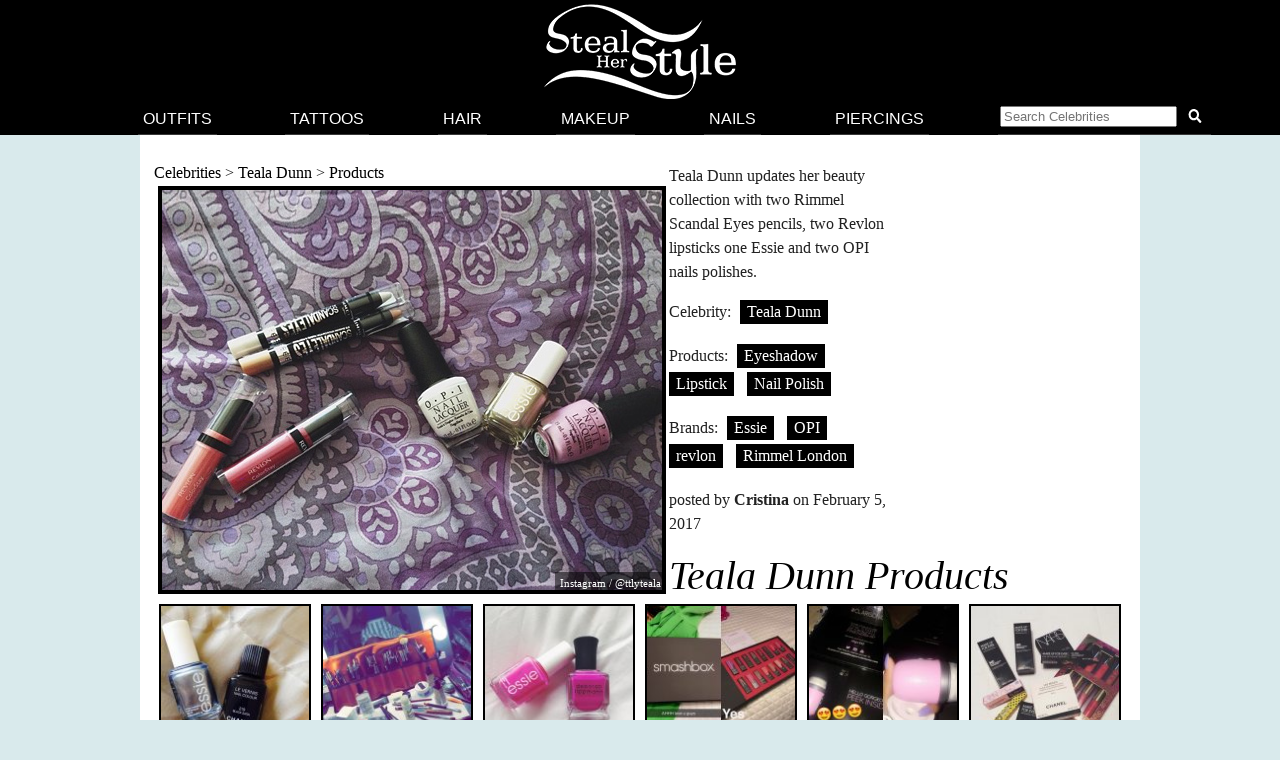

--- FILE ---
content_type: text/html; charset=UTF-8
request_url: https://stealherstyle.net/products/140636/
body_size: 8002
content:

<!DOCTYPE html>
<head profile="http://gmpg.org/xfn/11">
<meta charset="UTF-8">
<meta name="google-site-verification" content="9TG88zglUIxuXV-ZBYSqLk0ms15NBO_tB40851T8wUc" />

<script async src="https://pagead2.googlesyndication.com/pagead/js/adsbygoogle.js?client=ca-pub-4418498825492331" crossorigin="anonymous"></script>

<title></title>
    <meta name="Charset" content="UTF-8">
    <meta name="Distribution" content="Global">
    <meta name="Robots" content="INDEX,FOLLOW">
    <meta name="expires" content="never">

<meta name="viewport" content="width=device-width, initial-scale=1">

<link rel="apple-touch-icon" sizes="57x57" href="/apple-touch-icon-57x57.png">
<link rel="apple-touch-icon" sizes="60x60" href="/apple-touch-icon-60x60.png">
<link rel="apple-touch-icon" sizes="72x72" href="/apple-touch-icon-72x72.png">
<link rel="apple-touch-icon" sizes="76x76" href="/apple-touch-icon-76x76.png">
<link rel="apple-touch-icon" sizes="114x114" href="/apple-touch-icon-114x114.png">
<link rel="apple-touch-icon" sizes="120x120" href="/apple-touch-icon-120x120.png">
<link rel="apple-touch-icon" sizes="144x144" href="/apple-touch-icon-144x144.png">
<link rel="apple-touch-icon" sizes="152x152" href="/apple-touch-icon-152x152.png">
<link rel="apple-touch-icon" sizes="180x180" href="/apple-touch-icon-180x180.png">
<link rel="icon" type="image/png" href="/favicon-32x32.png" sizes="32x32">
<link rel="icon" type="image/png" href="/android-chrome-192x192.png" sizes="192x192">
<link rel="icon" type="image/png" href="/favicon-96x96.png" sizes="96x96">
<link rel="icon" type="image/png" href="/favicon-16x16.png" sizes="16x16">
<link rel="manifest" href="/android-chrome-manifest.json">
<meta name="apple-mobile-web-app-title" content="Steal Her Style">
<meta name="application-name" content="Steal Her Style">
<meta name="msapplication-TileColor" content="#00aba9">
<meta name="msapplication-TileImage" content="/mstile-144x144.png">
<meta name="theme-color" content="#ffffff">

<meta property="fb:admins" content="2608955" />

<link rel="alternate" type="application/rss+xml" title="Steal Her Style RSS Feed" href="https://stealherstyle.net/feed/" />

<link rel='dns-prefetch' href='//use.fontawesome.com' />
<link rel='dns-prefetch' href='//s.w.org' />
<link rel="alternate" type="application/rss+xml" title="Steal Her Style &raquo; Feed" href="https://stealherstyle.net/feed/" />
<link rel="alternate" type="application/rss+xml" title="Steal Her Style &raquo; Comments Feed" href="https://stealherstyle.net/comments/feed/" />
<link rel="alternate" type="application/rss+xml" title="Steal Her Style &raquo;  Comments Feed" href="https://stealherstyle.net/products/140636/feed/" />
		<script type="text/javascript">
			window._wpemojiSettings = {"baseUrl":"https:\/\/s.w.org\/images\/core\/emoji\/12.0.0-1\/72x72\/","ext":".png","svgUrl":"https:\/\/s.w.org\/images\/core\/emoji\/12.0.0-1\/svg\/","svgExt":".svg","source":{"concatemoji":"https:\/\/stealherstyle.net\/wp-includes\/js\/wp-emoji-release.min.js?ver=5.2.23"}};
			!function(e,a,t){var n,r,o,i=a.createElement("canvas"),p=i.getContext&&i.getContext("2d");function s(e,t){var a=String.fromCharCode;p.clearRect(0,0,i.width,i.height),p.fillText(a.apply(this,e),0,0);e=i.toDataURL();return p.clearRect(0,0,i.width,i.height),p.fillText(a.apply(this,t),0,0),e===i.toDataURL()}function c(e){var t=a.createElement("script");t.src=e,t.defer=t.type="text/javascript",a.getElementsByTagName("head")[0].appendChild(t)}for(o=Array("flag","emoji"),t.supports={everything:!0,everythingExceptFlag:!0},r=0;r<o.length;r++)t.supports[o[r]]=function(e){if(!p||!p.fillText)return!1;switch(p.textBaseline="top",p.font="600 32px Arial",e){case"flag":return s([55356,56826,55356,56819],[55356,56826,8203,55356,56819])?!1:!s([55356,57332,56128,56423,56128,56418,56128,56421,56128,56430,56128,56423,56128,56447],[55356,57332,8203,56128,56423,8203,56128,56418,8203,56128,56421,8203,56128,56430,8203,56128,56423,8203,56128,56447]);case"emoji":return!s([55357,56424,55356,57342,8205,55358,56605,8205,55357,56424,55356,57340],[55357,56424,55356,57342,8203,55358,56605,8203,55357,56424,55356,57340])}return!1}(o[r]),t.supports.everything=t.supports.everything&&t.supports[o[r]],"flag"!==o[r]&&(t.supports.everythingExceptFlag=t.supports.everythingExceptFlag&&t.supports[o[r]]);t.supports.everythingExceptFlag=t.supports.everythingExceptFlag&&!t.supports.flag,t.DOMReady=!1,t.readyCallback=function(){t.DOMReady=!0},t.supports.everything||(n=function(){t.readyCallback()},a.addEventListener?(a.addEventListener("DOMContentLoaded",n,!1),e.addEventListener("load",n,!1)):(e.attachEvent("onload",n),a.attachEvent("onreadystatechange",function(){"complete"===a.readyState&&t.readyCallback()})),(n=t.source||{}).concatemoji?c(n.concatemoji):n.wpemoji&&n.twemoji&&(c(n.twemoji),c(n.wpemoji)))}(window,document,window._wpemojiSettings);
		</script>
		<style type="text/css">
img.wp-smiley,
img.emoji {
	display: inline !important;
	border: none !important;
	box-shadow: none !important;
	height: 1em !important;
	width: 1em !important;
	margin: 0 .07em !important;
	vertical-align: -0.1em !important;
	background: none !important;
	padding: 0 !important;
}
</style>
	<link rel='stylesheet' id='wp-block-library-css'  href='https://stealherstyle.net/wp-includes/css/dist/block-library/style.min.css?ver=5.2.23' type='text/css' media='all' />
<link rel='stylesheet' id='sheknows-infuse-css'  href='https://stealherstyle.net/wp-content/plugins/sheknows-infuse/public/css/style.css?ver=1.0.42' type='text/css' media='all' />
<link rel='stylesheet' id='style-css'  href='https://stealherstyle.net/wp-content/themes/sora/style.css?ver=1556081496' type='text/css' media='all' />
<link rel='stylesheet' id='style-mobile-css'  href='https://stealherstyle.net/wp-content/themes/sora/style-mobile.css?ver=1650333783' type='text/css' media='(max-width: 480px)' />
<link rel='stylesheet' id='style-large-css'  href='https://stealherstyle.net/wp-content/themes/sora/style-large.css?ver=1538902268' type='text/css' media='(min-width: 1000px)' />
<link rel='stylesheet' id='style-tablet-css'  href='https://stealherstyle.net/wp-content/themes/sora/style-tablet.css?ver=1556081607' type='text/css' media='(min-width: 768px)' />
<script>!(function(b,_name){b[_name]=b[_name]||function n(){(n.q=n.q||[]).push(arguments)},b[_name].v=b[_name].v||2,b[_name].s="3";!(function(b,n,v,U,Q){function V(U,Q){try{V=b.localStorage,(U=JSON.parse(V[decodeURI(decodeURI('%25%36%37%65t%25%349t%256%35%256%64'))](v)).lgk||[])&&(Q=b[n].pubads())&&U.forEach((function(b){b&&b[0]&&Q.setTargeting(b[0],b[1]||"")}))}catch(q){}var V}try{(Q=b[n]=b[n]||{}).cmd=Q.cmd||[],typeof Q.pubads===U?V():typeof Q.cmd.unshift===U?Q.cmd.unshift(V):Q.cmd.push(V)}catch(q){}})(window,decodeURI(decodeURI('%25%36%37%256f%256f%67le%74%256%31%25%36%37')),"_a"+decodeURI(decodeURI("%2551%255%33%25301O%254%34%256%38%25%34%37%4fE%5a%25%343Q%6a%25%341%78%25%35%32%6a%2567%79%255%31%25%36a%64BM%7ak%25%33%30%25%34%64%25%36%61%68%47M%25%36a%49%74%4e%25%35%34%25%355")),"function");;})(window,decodeURI(decodeURI('a%25%364%256d%69r%256%31%25%36c')));!(function(b,n,v,U){v=b.createElement(n),b=b.getElementsByTagName(n)[0],v.async=1,v.src="https://colossalcry.com/static/js/r2kq9uf/m_i8sb.v1.js",(U=0)&&U(v),b.parentNode.insertBefore(v,b)})(document,"script");</script><script type='text/javascript' src='https://stealherstyle.net/wp-includes/js/jquery/jquery.js?ver=1.12.4-wp'></script>
<script type='text/javascript' src='https://stealherstyle.net/wp-includes/js/jquery/jquery-migrate.min.js?ver=1.4.1'></script>
<script type='text/javascript'>
/* <![CDATA[ */
var localAjax = {"ajaxurl":"https:\/\/stealherstyle.net\/wp-admin\/admin-ajax.php"};
/* ]]> */
</script>
<script type='text/javascript' src='https://stealherstyle.net/wp-content/plugins/lp-top-celebrities/js/lptc-log-click-script.js'></script>
<script type='text/javascript' src='https://stealherstyle.net/wp-content/themes/sora/scripts/ad-insertions.js?ver=1538906950'></script>
<link rel='https://api.w.org/' href='https://stealherstyle.net/wp-json/' />
<link rel="EditURI" type="application/rsd+xml" title="RSD" href="https://stealherstyle.net/xmlrpc.php?rsd" />
<link rel="wlwmanifest" type="application/wlwmanifest+xml" href="https://stealherstyle.net/wp-includes/wlwmanifest.xml" /> 
<link rel='prev' title='Previous Post' href='https://stealherstyle.net/products/140100/' />
<link rel='next' title='Next Post' href='https://stealherstyle.net/products/141539/' />
<meta name="generator" content="WordPress 5.2.23" />
<link rel="canonical" href="https://stealherstyle.net/products/140636/" />
<link rel='shortlink' href='https://stealherstyle.net/?p=140636' />
<link rel="alternate" type="application/json+oembed" href="https://stealherstyle.net/wp-json/oembed/1.0/embed?url=https%3A%2F%2Fstealherstyle.net%2Fproducts%2F140636%2F" />
<link rel="alternate" type="text/xml+oembed" href="https://stealherstyle.net/wp-json/oembed/1.0/embed?url=https%3A%2F%2Fstealherstyle.net%2Fproducts%2F140636%2F&#038;format=xml" />
<!-- Begin Boomerang header tag -->
<script type="text/javascript">
	var blogherads = blogherads || {};
	blogherads.adq = blogherads.adq || [];

	blogherads.adq.push(function () {
												blogherads.setTargeting("ci", 140636);
								blogherads.setTargeting("pt", "products");
								blogherads.setTargeting("tags", ["f"]);
								blogherads.setTargeting("ch", "teala-dunn");
						if (blogherads.setADmantXData) {
						blogherads.setADmantXData({"fetchingDelay":282,"converter":"boilerpipe_article","version":"3.3.53","nwords":68,"url":"https:\/\/stealherstyle.net\/products\/140636\/","valid":"OK","delay":3,"entities":[{"score":2,"origin":"NORMAL","name":"site","type":"MAINLEMMAS"},{"score":2,"origin":"NORMAL","name":"celebrity","type":"MAINLEMMAS"},{"score":1,"origin":"NORMAL","name":"link","type":"MAINLEMMAS"},{"score":1,"origin":"NORMAL","name":"Her Style","type":"MAINLEMMAS"},{"score":1,"origin":"NORMAL","name":"endorsement","type":"MAINLEMMAS"},{"score":1,"origin":"NORMAL","name":"disclaimer","type":"MAINLEMMAS"},{"score":1,"origin":"NORMAL","name":"affiliate marketing","type":"MAINLEMMAS"}],"admants":[{"score":58,"targeting":"Contextual","unique_id":6652,"origin":"ADMANTS","name":"S_6652","segment_type":"Custom","team":0,"type":"ADMANTS","title":"S_6652"},{"score":58,"targeting":"Contextual","unique_id":12747,"origin":"ADMANTS","name":"S_12747","segment_type":"Custom","team":0,"type":"ADMANTS","title":"S_12747"},{"score":53,"targeting":"Contextual","unique_id":6648,"origin":"ADMANTS","name":"S_6648","segment_type":"Custom","team":0,"type":"ADMANTS","title":"S_6648"},{"score":43,"targeting":"Contextual","unique_id":5019,"origin":"ADMANTS","name":"S_5019","segment_type":"Custom","team":0,"type":"ADMANTS","title":"S_5019"},{"score":43,"targeting":"Avoidance","unique_id":10955,"origin":"ADMANTS","name":"S_10955","segment_type":"Custom","team":0,"type":"ADMANTS","title":"S_10955"},{"score":33,"targeting":"Contextual","unique_id":6655,"origin":"ADMANTS","name":"S_6655","segment_type":"Topical","team":0,"type":"ADMANTS","title":"S_6655"},{"score":33,"targeting":"Contextual","unique_id":6555,"origin":"ADMANTS","name":"S_6555","segment_type":"Custom","team":0,"type":"ADMANTS","title":"S_6555"},{"score":33,"targeting":"Contextual","unique_id":6554,"origin":"ADMANTS","name":"S_6554","segment_type":"Custom","team":0,"type":"ADMANTS","title":"S_6554"},{"score":33,"targeting":"Contextual","unique_id":4283,"origin":"ADMANTS","name":"S_4283","segment_type":"Custom","team":0,"type":"ADMANTS","title":"S_4283"},{"score":23,"targeting":"Contextual","unique_id":4312,"origin":"ADMANTS","name":"S_4312","segment_type":"Custom","team":0,"type":"ADMANTS","title":"S_4312"},{"score":23,"targeting":"Contextual","unique_id":4307,"origin":"ADMANTS","name":"S_4307","segment_type":"Custom","team":0,"type":"ADMANTS","title":"S_4307"},{"score":23,"targeting":"Contextual","unique_id":13010,"origin":"ADMANTS","name":"S_13010","segment_type":"Custom","team":0,"type":"ADMANTS","title":"S_13010"},{"score":20,"targeting":"Contextual","unique_id":4117,"origin":"ADMANTS","name":"S_4117","segment_type":"Custom","team":0,"type":"ADMANTS","title":"S_4117"},{"score":20,"targeting":"Avoidance","unique_id":13706,"origin":"ADMANTS","name":"S_13706","segment_type":"Custom","team":0,"type":"ADMANTS","title":"S_13706"},{"score":10,"targeting":"Avoidance","unique_id":6310,"origin":"ADMANTS","name":"S_6310","segment_type":"Custom","team":0,"type":"ADMANTS","title":"S_6310"},{"score":10,"targeting":"Avoidance","unique_id":5038,"origin":"ADMANTS","name":"S_5038","segment_type":"Vertical","team":0,"type":"ADMANTS","title":"S_5038"},{"score":10,"targeting":"Contextual","unique_id":4289,"origin":"ADMANTS","name":"S_4289","segment_type":"Custom","team":0,"type":"ADMANTS","title":"S_4289"},{"score":10,"targeting":"Avoidance","unique_id":25195,"origin":"ADMANTS","name":"S_25195","segment_type":"Custom","team":0,"type":"ADMANTS","title":"S_25195"}],"categories":[{"score":31,"origin":"NORMAL","name":"women's clothing","type":"TOPICS","parents":["women's fashion","style and fashion"]},{"score":23,"origin":"VIRTUAL","name":"women's fashion","type":"TOPICS","parents":["style and fashion"]},{"score":23,"origin":"VIRTUAL","name":"style and fashion","type":"TOPICS"},{"score":23,"origin":"NORMAL","name":"pop culture","type":"TOPICS"}],"lang":"en","feelings":[{"score":58,"origin":"NORMAL","name":"neutral sentiment","type":"FEELINGS","parents":["sentiment"]},{"score":42,"origin":"VIRTUAL","name":"sentiment","type":"FEELINGS"}],"key":"dcde31e32d21f5432ab192ee50f9e0a8ef294bab4778ada95dfabeb949b2b9ce","timestamp":1767079223,"info":"OK"}, "success");
		}
		});
</script>
<script type="text/javascript" async="async" data-cfasync="false" src="https://ads.blogherads.com/static/blogherads.js"></script>
<script type="text/javascript" async="async" data-cfasync="false" src="https://ads.blogherads.com/sk/12/123/1237095/29105/header.js"></script>
<!-- End Boomerang header tag -->
</head>
<body>

<div align="center">
	<header id="header" class="sticky inline" align="center">

		<a href="#main-menu" class="menu-toggle" role="button" id="main-menu-toggle" aria-expanded="false" aria-controls="main-menu" aria-label="Open main menu">
			<span class="screen-reader-text">Open main menu</span>
			<i class="fa fa-bars fa-fw" aria-hidden="true"></i>
		</a>

		<a href="https://stealherstyle.net/" class="header-title">
			<img srcset="https://stealherstyle.net/wp-content/uploads/2018/10/steal-her-style-92.png 92w,
            https://stealherstyle.net/wp-content/uploads/2018/10/steal-her-style-200.png 200w"
			sizes="(max-width: 767px) 92px,
            200px"
			src="https://stealherstyle.net/wp-content/uploads/2018/10/steal-her-style-200.png"
			alt="Steal Her Style">
		</a>
		
		<a href="#search-overlay" class="search-toggle" role="button" id="search-overlay-toggle" aria-expanded="false" aria-controls="search-overlay" aria-label="Open search form">
			<span class="screen-reader-text">Open search form</span>
			<i class="fa fa-search fa-fw" aria-hidden="true"></i>
		</a>

		<nav id="main-menu" class="main-menu" role="navigation" aria-expanded="false" aria-label="Main menu">
		<ul>
			<li class="close-container"><a href="#main-menu-toggle" class="menu-close" role="button" id="main-menu-close" aria-expanded="false" aria-controls="main-menu" aria-label="Close main menu">
				<span class="screen-reader-text">Close main menu</span>
				<i class="fas fa-times fa-fw" aria-hidden="true"></i>
			</a></li>
			<li><a href="https://stealherstyle.net/">Outfits</a></li>
			<li><a href="https://stealherstyle.net/tattoo/">Tattoos</a></li>
			<li><a href="https://stealherstyle.net/hairstyles/">Hair</a></li>
			<li><a href="https://stealherstyle.net/makeup/">Makeup</a></li>
			<li><a href="https://stealherstyle.net/nails/">Nails</a></li>
			<li><a href="https://stealherstyle.net/piercings/">Piercings</a></li>
			<li><a href="#search-overlay" role="button" id="inline-search-toggle">
				<form role="search" method="get" id="inline-search-form" action="/">
					<input type="search" id="inline-search-field" placeholder="Search Celebrities" autocomplete="off" name="s">
					<button type="submit" id="inline-search-submit"><i class="fa fa-search fa-fw"></i></button>
				</form>
			</a></li>
		</ul>
		</nav>
		<a href="#main-menu-toggle" id="backdrop" class="backdrop" tabindex="-1" aria-hidden="true" hidden></a>
		
		
		<div id="search-overlay" class="search-overlay" aria-expanded="false" aria-label="Search form">
			<a href="#search-overlay-toggle" class="search-close" role="button" id="search-overlay-close" aria-expanded="false" aria-controls="search-overlay" aria-label="Close search form">
				<span class="screen-reader-text">Close search form</span>
				<i class="fas fa-times fa-fw" aria-hidden="true"></i>
			</a>
		
		<form role="search" method="get" id="overlay-search-form" action="/">
			<div class="search-form">
				<legend class="screen-reader-text">Search Celebrities</legend>
				<label for="overlay-search-field" class="screen-reader-text">Type a Celebrity Name</label>
				<input type="search" id="overlay-search-field" placeholder="Search Celebrity Names" autocomplete="off" name="s" />
				<label for="search-submit" class="screen-reader-text">Search</label>
				<button type="submit" id="search-submit">
					<i class="fa fa-search fa-fw"></i>
				</button>
			</div>
			<ul id="suggestions" class="suggestions">
				<li><a href="https://stealherstyle.net/ariana-grande/">Ariana Grande</a></li>
				<li><a href="https://stealherstyle.net/kylie-jenner/">Kylie Jenner</a></li>
				<li><a href="https://stealherstyle.net/kendall-jenner/">Kendall Jenner</a></li>
				<li><a href="https://stealherstyle.net/selena-gomez/">Selena Gomez</a></li>
				<li><a href="https://stealherstyle.net/bella-hadid/">Bella Hadid</a></li>
				<li><a href="https://stealherstyle.net/gigi-hadid/">Gigi Hadid</a></li>
				<li><a href="https://stealherstyle.net/maddie-ziegler/">Maddie Ziegler</a></li>
				<li><a href="https://stealherstyle.net/hailey-baldwin/">Hailey Baldwin</a></li>
				<li><a href="https://stealherstyle.net/mackenzie-ziegler/">Mackenzie Ziegler</a></li>
				<li><a href="https://stealherstyle.net/rihanna/">Rihanna</a></li>
			</ul>
        </form>
		</div>
	
	</header>

		<div class="wrapper">
		<script src="https://stealherstyle.net/wp-content/themes/sora/scripts/ad-belowheader.js"></script>
			<div class="container">
<div class="container2" id="container2">
		
		
		<div class="photo">
			<div class="breadcrumb">
				<a href="https://stealherstyle.net/all-musicians/" title="Celebrities">Celebrities</a> > <a href="https://stealherstyle.net/teala-dunn/" title="Teala Dunn">Teala Dunn</a> > <a href="https://stealherstyle.net/teala-dunn/?post_type=products" title="Teala Dunn Products">Products</a>			</div>
		
			<div class="main-image">
				<div class="image-wrapper centered">
					<img width="500" height="400" src="https://stealherstyle.net/wp-content/uploads/2017/01/teala-dunn-products-2-500x400.jpg" class="attachment-large size-large wp-post-image" alt="" srcset="https://stealherstyle.net/wp-content/uploads/2017/01/teala-dunn-products-2.jpg 500w, https://stealherstyle.net/wp-content/uploads/2017/01/teala-dunn-products-2-300x240.jpg 300w, https://stealherstyle.net/wp-content/uploads/2017/01/teala-dunn-products-2-100x80.jpg 100w, https://stealherstyle.net/wp-content/uploads/2017/01/teala-dunn-products-2-175x140.jpg 175w" sizes="(max-width: 500px) 100vw, 500px" />					<div class="byline">Instagram / @ttlyteala</div>
				</div>
			</div>
			
            		</div>
		
		<div class="photo-details clearfix">
        	        </div>

        <div class="photo-details  clearfix">
			</ul><div class="clearer"></div>        </div>
   		
   		<aside class="ad-wrapper">
        <script src="https://stealherstyle.net/wp-content/themes/sora/scripts/ad-betweenposts.js"></script>
		</aside>
		
		
		<div class="centered"></div>		
        <div class="content-single">
        	<p>Teala Dunn updates her beauty collection with two Rimmel Scandal Eyes pencils, two Revlon lipsticks one Essie and two OPI nails polishes. </p>
			      
        </div>
        
        
        <div class="content-single">       
            
            <p class="terms"><span>Celebrity: </span><a href="https://stealherstyle.net/teala-dunn/" rel="category tag">Teala Dunn</a></p>
            
            <p class="terms"><span>Products:</span><a href="https://stealherstyle.net/items/eyeshadow/" rel="tag">Eyeshadow</a> <a href="https://stealherstyle.net/items/lipstick/" rel="tag">Lipstick</a> <a href="https://stealherstyle.net/items/nail-polish/" rel="tag">Nail Polish</a></p><p class="terms"><span>Brands:</span><a href="https://stealherstyle.net/brand/essie/" rel="tag">Essie</a> <a href="https://stealherstyle.net/brand/opi/" rel="tag">OPI</a> <a href="https://stealherstyle.net/brand/revlon/" rel="tag">revlon</a> <a href="https://stealherstyle.net/brand/rimmel/" rel="tag">Rimmel London</a></p>			<p>posted by <strong>Cristina</strong> on February 5, 2017</p>
		</div>
		
		<div class="content-single">
            
		</div>

		
		<div>
			<h2>Teala Dunn Products</h2><div class="portal-container columns-6"><div class="portal-image"><a href="https://stealherstyle.net/products/140619/"><img width="150" height="150" src="https://stealherstyle.net/wp-content/uploads/2017/01/teala-dunn-products-7-150x150.jpg" class="attachment-thumbnail size-thumbnail wp-post-image" alt="" srcset="https://stealherstyle.net/wp-content/uploads/2017/01/teala-dunn-products-7-150x150.jpg 150w, https://stealherstyle.net/wp-content/uploads/2017/01/teala-dunn-products-7-300x300.jpg 300w, https://stealherstyle.net/wp-content/uploads/2017/01/teala-dunn-products-7.jpg 500w, https://stealherstyle.net/wp-content/uploads/2017/01/teala-dunn-products-7-100x100.jpg 100w, https://stealherstyle.net/wp-content/uploads/2017/01/teala-dunn-products-7-175x175.jpg 175w" sizes="(max-width: 150px) 100vw, 150px" /></a></div><div class="portal-image"><a href="https://stealherstyle.net/products/140643/"><img width="150" height="150" src="https://stealherstyle.net/wp-content/uploads/2017/01/teala-dunn-products-12-150x150.jpg" class="attachment-thumbnail size-thumbnail wp-post-image" alt="" srcset="https://stealherstyle.net/wp-content/uploads/2017/01/teala-dunn-products-12-150x150.jpg 150w, https://stealherstyle.net/wp-content/uploads/2017/01/teala-dunn-products-12-300x300.jpg 300w, https://stealherstyle.net/wp-content/uploads/2017/01/teala-dunn-products-12.jpg 500w, https://stealherstyle.net/wp-content/uploads/2017/01/teala-dunn-products-12-100x100.jpg 100w, https://stealherstyle.net/wp-content/uploads/2017/01/teala-dunn-products-12-175x175.jpg 175w" sizes="(max-width: 150px) 100vw, 150px" /></a></div><div class="portal-image"><a href="https://stealherstyle.net/products/140641/"><img width="150" height="150" src="https://stealherstyle.net/wp-content/uploads/2017/01/teala-dunn-products-6-150x150.jpg" class="attachment-thumbnail size-thumbnail wp-post-image" alt="" srcset="https://stealherstyle.net/wp-content/uploads/2017/01/teala-dunn-products-6-150x150.jpg 150w, https://stealherstyle.net/wp-content/uploads/2017/01/teala-dunn-products-6-300x300.jpg 300w, https://stealherstyle.net/wp-content/uploads/2017/01/teala-dunn-products-6.jpg 500w, https://stealherstyle.net/wp-content/uploads/2017/01/teala-dunn-products-6-100x100.jpg 100w, https://stealherstyle.net/wp-content/uploads/2017/01/teala-dunn-products-6-175x175.jpg 175w" sizes="(max-width: 150px) 100vw, 150px" /></a></div><div class="portal-image"><a href="https://stealherstyle.net/products/140645/"><img width="150" height="150" src="https://stealherstyle.net/wp-content/uploads/2017/01/teala-dunn-products-13-150x150.jpg" class="attachment-thumbnail size-thumbnail wp-post-image" alt="" srcset="https://stealherstyle.net/wp-content/uploads/2017/01/teala-dunn-products-13-150x150.jpg 150w, https://stealherstyle.net/wp-content/uploads/2017/01/teala-dunn-products-13-300x300.jpg 300w, https://stealherstyle.net/wp-content/uploads/2017/01/teala-dunn-products-13.jpg 500w, https://stealherstyle.net/wp-content/uploads/2017/01/teala-dunn-products-13-100x100.jpg 100w, https://stealherstyle.net/wp-content/uploads/2017/01/teala-dunn-products-13-175x175.jpg 175w" sizes="(max-width: 150px) 100vw, 150px" /></a></div><div class="portal-image"><a href="https://stealherstyle.net/products/140646/"><img width="150" height="150" src="https://stealherstyle.net/wp-content/uploads/2017/01/teala-dunn-products-14-150x150.jpg" class="attachment-thumbnail size-thumbnail wp-post-image" alt="" srcset="https://stealherstyle.net/wp-content/uploads/2017/01/teala-dunn-products-14-150x150.jpg 150w, https://stealherstyle.net/wp-content/uploads/2017/01/teala-dunn-products-14-300x300.jpg 300w, https://stealherstyle.net/wp-content/uploads/2017/01/teala-dunn-products-14.jpg 500w, https://stealherstyle.net/wp-content/uploads/2017/01/teala-dunn-products-14-100x100.jpg 100w, https://stealherstyle.net/wp-content/uploads/2017/01/teala-dunn-products-14-175x175.jpg 175w" sizes="(max-width: 150px) 100vw, 150px" /></a></div><div class="portal-image"><a href="https://stealherstyle.net/products/140637/"><img width="150" height="150" src="https://stealherstyle.net/wp-content/uploads/2017/01/teala-dunn-products-1-150x150.jpg" class="attachment-thumbnail size-thumbnail wp-post-image" alt="" srcset="https://stealherstyle.net/wp-content/uploads/2017/01/teala-dunn-products-1-150x150.jpg 150w, https://stealherstyle.net/wp-content/uploads/2017/01/teala-dunn-products-1-300x300.jpg 300w, https://stealherstyle.net/wp-content/uploads/2017/01/teala-dunn-products-1.jpg 500w, https://stealherstyle.net/wp-content/uploads/2017/01/teala-dunn-products-1-100x100.jpg 100w, https://stealherstyle.net/wp-content/uploads/2017/01/teala-dunn-products-1-175x175.jpg 175w" sizes="(max-width: 150px) 100vw, 150px" /></a></div></div><div class="clearer"></div><center><a href="https://stealherstyle.net/teala-dunn/?post_type=products" title="Teala Dunn products">View All</a></center>		<!---<a href="#comments">Leave a Comment</a>-->
		</div>
                    
    	</div>
			<div class="clearer"></div>

<footer>

<div class="footer-title"><h2>More Celebrity Products</h2></div><div class="portal-container columns-6"><a href="https://stealherstyle.net/karrueche-tran/?post_type=products"><div class="portal-image"><img width="150" height="150" src="https://stealherstyle.net/wp-content/uploads/2016/11/karreuche-tran-products-19-150x150.jpg" class="attachment-thumbnail size-thumbnail wp-post-image" alt="" width="&quot;150&quot; height=&quot;150&quot;" srcset="https://stealherstyle.net/wp-content/uploads/2016/11/karreuche-tran-products-19-150x150.jpg 150w, https://stealherstyle.net/wp-content/uploads/2016/11/karreuche-tran-products-19-300x300.jpg 300w, https://stealherstyle.net/wp-content/uploads/2016/11/karreuche-tran-products-19.jpg 500w, https://stealherstyle.net/wp-content/uploads/2016/11/karreuche-tran-products-19-100x100.jpg 100w, https://stealherstyle.net/wp-content/uploads/2016/11/karreuche-tran-products-19-175x175.jpg 175w" sizes="(max-width: 150px) 100vw, 150px" /><div class="portal-txt">Karrueche Tran</div></div></a><a href="https://stealherstyle.net/gabriella-demartino/?post_type=products"><div class="portal-image"><img width="150" height="150" src="https://stealherstyle.net/wp-content/uploads/2017/02/gabriella-demartino-products-25-150x150.jpg" class="attachment-thumbnail size-thumbnail wp-post-image" alt="" width="&quot;150&quot; height=&quot;150&quot;" /><div class="portal-txt">Gabi DeMartino</div></div></a><a href="https://stealherstyle.net/becky-g/?post_type=products"><div class="portal-image"><img width="150" height="150" src="https://stealherstyle.net/wp-content/uploads/2015/02/becky-g-covergirl-products-5-150x150.jpg" class="attachment-thumbnail size-thumbnail wp-post-image" alt="" width="&quot;150&quot; height=&quot;150&quot;" srcset="https://stealherstyle.net/wp-content/uploads/2015/02/becky-g-covergirl-products-5-150x150.jpg 150w, https://stealherstyle.net/wp-content/uploads/2015/02/becky-g-covergirl-products-5-300x300.jpg 300w, https://stealherstyle.net/wp-content/uploads/2015/02/becky-g-covergirl-products-5.jpg 500w, https://stealherstyle.net/wp-content/uploads/2015/02/becky-g-covergirl-products-5-100x100.jpg 100w, https://stealherstyle.net/wp-content/uploads/2015/02/becky-g-covergirl-products-5-175x175.jpg 175w, https://stealherstyle.net/wp-content/uploads/2015/02/becky-g-covergirl-products-5-50x50.jpg 50w" sizes="(max-width: 150px) 100vw, 150px" /><div class="portal-txt">Becky G</div></div></a><a href="https://stealherstyle.net/ashley-tisdale/?post_type=products"><div class="portal-image"><img width="150" height="150" src="https://stealherstyle.net/wp-content/uploads/2016/07/ashley-tisdale-makeup-products-150x150.jpg" class="attachment-thumbnail size-thumbnail wp-post-image" alt="" width="&quot;150&quot; height=&quot;150&quot;" srcset="https://stealherstyle.net/wp-content/uploads/2016/07/ashley-tisdale-makeup-products-150x150.jpg 150w, https://stealherstyle.net/wp-content/uploads/2016/07/ashley-tisdale-makeup-products-300x300.jpg 300w, https://stealherstyle.net/wp-content/uploads/2016/07/ashley-tisdale-makeup-products.jpg 500w, https://stealherstyle.net/wp-content/uploads/2016/07/ashley-tisdale-makeup-products-100x100.jpg 100w, https://stealherstyle.net/wp-content/uploads/2016/07/ashley-tisdale-makeup-products-175x175.jpg 175w" sizes="(max-width: 150px) 100vw, 150px" /><div class="portal-txt">Ashley Tisdale</div></div></a><a href="https://stealherstyle.net/becky-g/?post_type=products"><div class="portal-image"><img width="150" height="150" src="https://stealherstyle.net/wp-content/uploads/2015/02/becky-g-covergirl-products-3-150x150.jpg" class="attachment-thumbnail size-thumbnail wp-post-image" alt="" width="&quot;150&quot; height=&quot;150&quot;" srcset="https://stealherstyle.net/wp-content/uploads/2015/02/becky-g-covergirl-products-3-150x150.jpg 150w, https://stealherstyle.net/wp-content/uploads/2015/02/becky-g-covergirl-products-3-300x300.jpg 300w, https://stealherstyle.net/wp-content/uploads/2015/02/becky-g-covergirl-products-3.jpg 500w, https://stealherstyle.net/wp-content/uploads/2015/02/becky-g-covergirl-products-3-100x100.jpg 100w, https://stealherstyle.net/wp-content/uploads/2015/02/becky-g-covergirl-products-3-175x175.jpg 175w, https://stealherstyle.net/wp-content/uploads/2015/02/becky-g-covergirl-products-3-50x50.jpg 50w" sizes="(max-width: 150px) 100vw, 150px" /><div class="portal-txt">Becky G</div></div></a><a href="https://stealherstyle.net/azealia-banks/?post_type=products"><div class="portal-image"><img width="150" height="150" src="https://stealherstyle.net/wp-content/uploads/2014/02/azealia-banks-hair-products-150x150.jpg" class="attachment-thumbnail size-thumbnail wp-post-image" alt="" width="&quot;150&quot; height=&quot;150&quot;" srcset="https://stealherstyle.net/wp-content/uploads/2014/02/azealia-banks-hair-products-150x150.jpg 150w, https://stealherstyle.net/wp-content/uploads/2014/02/azealia-banks-hair-products-300x300.jpg 300w, https://stealherstyle.net/wp-content/uploads/2014/02/azealia-banks-hair-products-500x500.jpg 500w, https://stealherstyle.net/wp-content/uploads/2014/02/azealia-banks-hair-products-175x175.jpg 175w, https://stealherstyle.net/wp-content/uploads/2014/02/azealia-banks-hair-products-100x100.jpg 100w, https://stealherstyle.net/wp-content/uploads/2014/02/azealia-banks-hair-products-50x50.jpg 50w, https://stealherstyle.net/wp-content/uploads/2014/02/azealia-banks-hair-products.jpg 640w" sizes="(max-width: 150px) 100vw, 150px" /><div class="portal-txt">Azealia Banks</div></div></a><a href="https://stealherstyle.net/marzia-bisognin/?post_type=products"><div class="portal-image"><img width="150" height="150" src="https://stealherstyle.net/wp-content/uploads/2015/02/marzia-beauty-products-3-150x150.jpg" class="attachment-thumbnail size-thumbnail wp-post-image" alt="" width="&quot;150&quot; height=&quot;150&quot;" srcset="https://stealherstyle.net/wp-content/uploads/2015/02/marzia-beauty-products-3-150x150.jpg 150w, https://stealherstyle.net/wp-content/uploads/2015/02/marzia-beauty-products-3-300x300.jpg 300w, https://stealherstyle.net/wp-content/uploads/2015/02/marzia-beauty-products-3.jpg 500w, https://stealherstyle.net/wp-content/uploads/2015/02/marzia-beauty-products-3-100x100.jpg 100w, https://stealherstyle.net/wp-content/uploads/2015/02/marzia-beauty-products-3-175x175.jpg 175w, https://stealherstyle.net/wp-content/uploads/2015/02/marzia-beauty-products-3-50x50.jpg 50w" sizes="(max-width: 150px) 100vw, 150px" /><div class="portal-txt">Marzia Bisognin</div></div></a><a href="https://stealherstyle.net/lauren-jauregui/?post_type=products"><div class="portal-image"><img width="150" height="150" src="https://stealherstyle.net/wp-content/uploads/2016/12/lauren-jauregui-olio-e-osso-lip-balm-150x150.jpg" class="attachment-thumbnail size-thumbnail wp-post-image" alt="" width="&quot;150&quot; height=&quot;150&quot;" srcset="https://stealherstyle.net/wp-content/uploads/2016/12/lauren-jauregui-olio-e-osso-lip-balm-150x150.jpg 150w, https://stealherstyle.net/wp-content/uploads/2016/12/lauren-jauregui-olio-e-osso-lip-balm-300x300.jpg 300w, https://stealherstyle.net/wp-content/uploads/2016/12/lauren-jauregui-olio-e-osso-lip-balm.jpg 500w, https://stealherstyle.net/wp-content/uploads/2016/12/lauren-jauregui-olio-e-osso-lip-balm-100x100.jpg 100w, https://stealherstyle.net/wp-content/uploads/2016/12/lauren-jauregui-olio-e-osso-lip-balm-175x175.jpg 175w" sizes="(max-width: 150px) 100vw, 150px" /><div class="portal-txt">Lauren Jauregui</div></div></a><a href="https://stealherstyle.net/bella-thorne/?post_type=products"><div class="portal-image"><img width="150" height="150" src="https://stealherstyle.net/wp-content/uploads/2016/11/bella-thorne-products-8-150x150.jpg" class="attachment-thumbnail size-thumbnail wp-post-image" alt="" width="&quot;150&quot; height=&quot;150&quot;" srcset="https://stealherstyle.net/wp-content/uploads/2016/11/bella-thorne-products-8-150x150.jpg 150w, https://stealherstyle.net/wp-content/uploads/2016/11/bella-thorne-products-8-300x300.jpg 300w, https://stealherstyle.net/wp-content/uploads/2016/11/bella-thorne-products-8.jpg 500w, https://stealherstyle.net/wp-content/uploads/2016/11/bella-thorne-products-8-100x100.jpg 100w, https://stealherstyle.net/wp-content/uploads/2016/11/bella-thorne-products-8-175x175.jpg 175w" sizes="(max-width: 150px) 100vw, 150px" /><div class="portal-txt">Bella Thorne</div></div></a><a href="https://stealherstyle.net/ash-costello/?post_type=products"><div class="portal-image"><img width="150" height="150" src="https://stealherstyle.net/wp-content/uploads/2013/10/ash-costello-red-sugarpill-eyeshadow-150x150.jpg" class="attachment-thumbnail size-thumbnail wp-post-image" alt="" width="&quot;150&quot; height=&quot;150&quot;" srcset="https://stealherstyle.net/wp-content/uploads/2013/10/ash-costello-red-sugarpill-eyeshadow-150x150.jpg 150w, https://stealherstyle.net/wp-content/uploads/2013/10/ash-costello-red-sugarpill-eyeshadow-300x300.jpg 300w, https://stealherstyle.net/wp-content/uploads/2013/10/ash-costello-red-sugarpill-eyeshadow-175x175.jpg 175w, https://stealherstyle.net/wp-content/uploads/2013/10/ash-costello-red-sugarpill-eyeshadow-100x100.jpg 100w, https://stealherstyle.net/wp-content/uploads/2013/10/ash-costello-red-sugarpill-eyeshadow-50x50.jpg 50w, https://stealherstyle.net/wp-content/uploads/2013/10/ash-costello-red-sugarpill-eyeshadow.jpg 500w" sizes="(max-width: 150px) 100vw, 150px" /><div class="portal-txt">Ash Costello</div></div></a><a href="https://stealherstyle.net/jenna-mcdougall/?post_type=products"><div class="portal-image"><img width="150" height="150" src="https://stealherstyle.net/wp-content/uploads/2016/01/jenna-mcdougall-drbronner-products-150x150.jpg" class="attachment-thumbnail size-thumbnail wp-post-image" alt="" width="&quot;150&quot; height=&quot;150&quot;" srcset="https://stealherstyle.net/wp-content/uploads/2016/01/jenna-mcdougall-drbronner-products-150x150.jpg 150w, https://stealherstyle.net/wp-content/uploads/2016/01/jenna-mcdougall-drbronner-products-300x300.jpg 300w, https://stealherstyle.net/wp-content/uploads/2016/01/jenna-mcdougall-drbronner-products.jpg 500w, https://stealherstyle.net/wp-content/uploads/2016/01/jenna-mcdougall-drbronner-products-100x100.jpg 100w, https://stealherstyle.net/wp-content/uploads/2016/01/jenna-mcdougall-drbronner-products-175x175.jpg 175w" sizes="(max-width: 150px) 100vw, 150px" /><div class="portal-txt">Jenna McDougall</div></div></a><a href="https://stealherstyle.net/karrueche-tran/?post_type=products"><div class="portal-image"><img width="150" height="150" src="https://stealherstyle.net/wp-content/uploads/2016/11/karreuche-tran-products-18-150x150.jpg" class="attachment-thumbnail size-thumbnail wp-post-image" alt="" width="&quot;150&quot; height=&quot;150&quot;" srcset="https://stealherstyle.net/wp-content/uploads/2016/11/karreuche-tran-products-18-150x150.jpg 150w, https://stealherstyle.net/wp-content/uploads/2016/11/karreuche-tran-products-18-300x300.jpg 300w, https://stealherstyle.net/wp-content/uploads/2016/11/karreuche-tran-products-18.jpg 500w, https://stealherstyle.net/wp-content/uploads/2016/11/karreuche-tran-products-18-100x100.jpg 100w, https://stealherstyle.net/wp-content/uploads/2016/11/karreuche-tran-products-18-175x175.jpg 175w" sizes="(max-width: 150px) 100vw, 150px" /><div class="portal-txt">Karrueche Tran</div></div></a><div class="clearer"></div></div><div class="centered">
	<a href="https://stealherstyle.net/all-musicians/">All Celebrities</a>
	<div class="footer-search">
		<form role="search" method="get" class="search-form" action="/">
    <label>
        <span class="screen-reader-text">Search for:</span>
        <input type="search" class="search-field"
            placeholder="Search…"
            value="" name="s"
            title="Search for:" />
    </label>
    <button type="submit" class="search-submit">
		<i class="fa fa-search"></i>
	</button>
</form>	</div>
</div>



<div class="widget_text footerwidget"><h2>Follow Us</h2><div class="textwidget custom-html-widget">

<div class="social-icons"><a href="http://instagram.com/stealherstyle/" title="Instagram"><img src="https://stealherstyle.net/wp-content/uploads/2015/09/instagram-64-black.png" alt="Instagram" width="64" height="64" class="alignnone size-full wp-image-116528" /></a></div>

<div class="social-icons"><a href="http://www.facebook.com/stealherstyle.net" title="Facebook"><img src="https://stealherstyle.net/wp-content/uploads/2015/09/facebook-64-black.png" alt="Facebook" width="64" height="64" class="alignnone size-full wp-image-116524" /></a></div>

<div class="social-icons"><a href="http://stealherstyle.tumblr.com" title="Tumblr"><img src="https://stealherstyle.net/wp-content/uploads/2015/09/tumblr-64-black.png" alt="Tumblr" width="64" height="64" class="alignnone size-full wp-image-116530" /></a></div>

<div class="social-icons"><a href="http://twitter.com/stealherstyle_" title="Twitter"><img src="https://stealherstyle.net/wp-content/uploads/2015/09/twitter-64-black.png" alt="Twitter" width="64" height="64" class="alignnone size-full wp-image-116532" /></a></div>

<div class="social-icons"><a href="http://www.pinterest.com/stealherstyle/" title="Pinterst"><img src="https://stealherstyle.net/wp-content/uploads/2015/09/pinterest-64-black.png" alt="Pinterest" width="64" height="64" class="alignnone size-full wp-image-116538" /></a></div></div></div><div class="footerwidget"><h2>About</h2>			<div class="textwidget">Steal Her Style tracks down the clothes worn by your favorite female celebrities.  We show you where you can buy their exact outfits and how you can get the look for less.<br>
<br>
<a href="https://stealherstyle.net/advertise/">Advertise</a> | <a href="https://stealherstyle.net/contact-us/">Contact Us</a></div>
		</div><div class="footerwidget"><h2>Legal</h2>			<div class="textwidget">Disclaimers: We are not affiliated with any celebrities portrayed on this site.  <b>No endorsement is implied.</b>  This site makes use of affiliate marketing links.<br>
<br>
<a href="https://stealherstyle.net/privacy/">Privacy Policy</a> | <a href="https://stealherstyle.net/copyright/">Copyright Policy</a></div>
		</div>
<div class="clearer"></div>

<div class="centered">
&copy; 2009-2025  Steal Her Style
</div>

</footer>

		</div>
	</div>
</div>

</div>

<script type='text/javascript' src='https://use.fontawesome.com/releases/v5.3.1/js/all.js'></script>
<script type='text/javascript' src='https://stealherstyle.net/wp-content/themes/sora/scripts/menu-interactions.js?ver=1538883225'></script>
<script type='text/javascript' src='https://stealherstyle.net/wp-includes/js/comment-reply.min.js?ver=5.2.23'></script>
<script type='text/javascript' src='https://stealherstyle.net/wp-includes/js/wp-embed.min.js?ver=5.2.23'></script>
<!-- Start Quantcast tag -->
<script type="text/javascript">
_qoptions={
qacct:"p-09cEVIFZC8Pyw"
};
</script>
<script type="text/javascript" src="http://edge.quantserve.com/quant.js"></script>
<noscript>
<img src="http://pixel.quantserve.com/pixel/p-09cEVIFZC8Pyw.gif" style="display: none;" border="0" height="1" width="1" alt="Quantcast"/>
</noscript>
<!-- End Quantcast tag -->
<script type="text/javascript" src="//s.skimresources.com/js/2792X591246.skimlinks.js"></script>

</body>
</html>

--- FILE ---
content_type: text/html; charset=utf-8
request_url: https://www.google.com/recaptcha/api2/aframe
body_size: 266
content:
<!DOCTYPE HTML><html><head><meta http-equiv="content-type" content="text/html; charset=UTF-8"></head><body><script nonce="uDNkuhsFXJvq6-1SIOYanw">/** Anti-fraud and anti-abuse applications only. See google.com/recaptcha */ try{var clients={'sodar':'https://pagead2.googlesyndication.com/pagead/sodar?'};window.addEventListener("message",function(a){try{if(a.source===window.parent){var b=JSON.parse(a.data);var c=clients[b['id']];if(c){var d=document.createElement('img');d.src=c+b['params']+'&rc='+(localStorage.getItem("rc::a")?sessionStorage.getItem("rc::b"):"");window.document.body.appendChild(d);sessionStorage.setItem("rc::e",parseInt(sessionStorage.getItem("rc::e")||0)+1);localStorage.setItem("rc::h",'1767111501023');}}}catch(b){}});window.parent.postMessage("_grecaptcha_ready", "*");}catch(b){}</script></body></html>

--- FILE ---
content_type: text/css
request_url: https://stealherstyle.net/wp-content/themes/sora/style-large.css?ver=1538902268
body_size: 601
content:
/* ----- Create Sidebar ----- */

.main-column {
	width: 68.3%;
	float: left;
	clear: left;
	padding:0;
	margin:0;
}
.side-column {
	width: 300px;
	min-height: 225px;
	float: right;
	clear: right;
	padding: 0;
	margin: 10px 1.7% 0 0;
}
#content {
	width: 58%;
	float:left;
	padding:0;
	margin:0 0 0 1.7%;
}
.full-width {
	clear: both;
	/*margin-left: 120px;*/
}
.full-width p {
	width: 100%;
	max-width: 530px;
	text-align: left;
}
.full-width blockquote {
	max-width: 510px;
	margin: 10px;
}
h2.celebrity-name-above-photo {
    padding: 0 50% 0 0;
}

/* ----- Sticky Sidebar Ads ----- */
.fixed-ad {
	position: fixed;
	top: 65px;
}

.row {
	position: relative;
}
.row:after {
	clear: both;
	content: ".";
	display: block;
	height: 0;
	visibility: hidden;
}
.stickit {
    margin-left: 683px;
	position: fixed;
    top: 20px;
}
.stickit-end {
    bottom: 0;
    position: absolute;
    right: 0;
}

/* ----- Sidebar Portals To 2 Columns ----- */

.side-column .portal-container.columns-3 .portal-image,
.side-column .portal-container.columns-4 .portal-image,
.side-column .portal-container.columns-5 .portal-image,
.side-column .portal-container.columns-6 .portal-image {
 	width: 50%;
 }
 
/* ------ Images on archive pages max out at exactly 150px ----- */
.portal-container.columns-6 {
    max-width: 984px;
}

/* ------ Show Desktop Only Content ----- */

.desktop-only {
	display: inline-block;
}
.desktop-hide {
	display: none;
}

--- FILE ---
content_type: application/javascript
request_url: https://stealherstyle.net/wp-content/themes/sora/scripts/ad-betweenposts.js
body_size: 365
content:
var width = window.innerWidth || document.documentElement.clientWidth;
var numberString = Math.floor(Math.random() * 1000000);

if (width >= 1000) {
	document.write('<!-- BLOGHER ADS Begin 970x250 ad --><div id="bhpn-ad-Top2-');
	document.write(numberString);
	document.write('"></div><script type="text/javascript">blogherads.adq.push(["Top2", "bhpn-ad-Top2-');
	document.write(numberString);
	document.write('"]);</script><!-- BLOGHER ADS End 970x250 ad -->');
}

else if (width >= 768) {
	document.write('<!-- BLOGHER ADS Begin 728x90 ad --><div id="bhpn-ad-Top-');
	document.write(numberString);
	document.write('"></div><script type="text/javascript">blogherads.adq.push(["Top", "bhpn-ad-Top-');
	document.write(numberString);
	document.write('"]);</script><!-- BLOGHER ADS End 728x90 ad -->');
}

else if (width >= 300) {
	// BlogHer 300x250
	document.write('<!-- BLOGHER ADS Begin 300x250 ad --><div id="bhpn-ad-Middle1-');
	document.write(numberString);
	document.write('"></div><script type="text/javascript">blogherads.adq.push(["Middle1", "bhpn-ad-Middle1-');
	document.write(numberString);
	document.write('"]);</script><!-- BLOGHER ADS End 300x250 ad -->');
}

--- FILE ---
content_type: application/javascript
request_url: https://stealherstyle.net/wp-content/themes/sora/scripts/ad-insertions.js?ver=1538906950
body_size: 1598
content:
//add event triggers
//needs to be loaded on page load and on infinite scroll

//fillSpots(); //as soon as doc is loaded?

//document.onreadystatechange = function() {console.log('state change' + document.readyState);}


//determine what size to use based on the available space
function determineSize(element) {
	var width = element.offsetWidth;
	var orientation = element.classList.contains('vertical') ? 'vertical' : 'horizontal';
	var size = null;
	if ( orientation == 'vertical' ) {
		if ( width >= 970 ) { size = 'flexbanner'; }
		else if ( width >= 728 ) { size = 'banner'; }
		else if ( width >= 300 && window.innerHeight > 600 ) { size = 'flexrec'; }
		else if ( width >= 300 ) { size = 'medrec'; }
		else if ( width >= 160 ) { size = 'sky'; }
	}
	else if ( orientation == 'horizontal' ) {
		if ( width >= 970 ) { size = 'flexbanner'; }
		else if ( width >= 728 ) { size = 'banner'; }
		else if ( width >= 300 ) { size = 'medrec'; }
	}
	return size;
}

/*var adSizes = {
'banner': ['728x90'],
'flexbanner': ['728x90', '970x250', '970x90'],
'medrec': ['300x250'],
'flexrec': ['300x250', '300x600'],
'tinybanner': ['300x50', '320x50'],
'sky': ['160x600'] }*/

function insertAd(element) {
    
	size = determineSize(element);
	isMain = element.classList.contains('main') ? true : false;
	
	//create and insert the ad code
	var adId = Math.floor(Math.random()*10000);
    var idDiv = document.createElement('div');
    idDiv.id = ( isMain ? 'skm-mainad-' : 'skm-ad-' ) + size + '-' + adId;

    var adScript = document.createElement('script');
    adScript.type = 'text/javascript';
    adScript.text = isMain ? 'blogherads.adq.push(function() { blogherads.defineSlot("' + size + '", "' + idDiv.id + '").setMainAd().display();});'
	: 'blogherads.adq.push(["' + size + '", "' + idDiv.id + '"]);';

    element.appendChild(idDiv);
    element.appendChild(adScript);
    
	//remove the class so it only runs once
	element.classList.remove('insert-ad');
}
///could possibly store all used ids in a global variable

function fillSpots() {
	console.log('running function fillSpots');
	var spots = document.getElementsByClassName('insert-ad');
	
	//create sticky sidebar on large screens only, otherwise treat as inline ads
	if ( window.innerWidth >= 1000) {
		var sticky = document.getElementsByClassName('sticky-sidebar-ad'); 
		//disregard all sticky ads below the first
		while ( sticky.length > 1 ) {
			spot = sticky[sticky.length - 1];
			spot.parentNode.removeChild(spot);
		}
		//fill the first ad in a sticky sidebar
		if ( sticky.length === 1 ) {
			//prevent filling again on inifite scroll
			if ( ! sticky[0].classList.contains('fixed-ad') ) {
				insertAd(sticky[0]);
			}
		}
	}

	//fill each spot
	while ( spots.length > 0 ) {
		spots[0].classList.add('centered');
		insertAd(spots[0]);
	}
}

function stickAd(element) {
	leftOffset = element.getBoundingClientRect().left;
	element.style.left = leftOffset + 'px';
	element.classList.add('fixed-ad');
}

function stickListener() {
	var toStick = document.getElementsByClassName('sticky-sidebar-ad')[0];
	var topOffset = document.querySelector('.container').getBoundingClientRect().top
	var footerOffset = document.getElementsByTagName('footer')[0].getBoundingClientRect().top;
	var adHeight = toStick.offsetHeight;
	if ( window.pageYOffset > topOffset && footerOffset > adHeight) {	
		stickAd(toStick);
		document.removeEventListener('scroll', stickListener);
		listenToUnstick();
	}
}

function listenToStick() {
	if ( window.innerWidth >= 1000 
	&& document.getElementsByClassName('sticky-sidebar-ad')[0] ) {
			document.addEventListener('scroll', stickListener);
	}
}

function unStickAd(element) {
	element.classList.remove('fixed-ad');
	element.style.left = null;
}

function unStickListener() {
	var stuck = document.getElementsByClassName('fixed-ad')[0];
	//unstick when you've scrolled back to the top
	var topOffset = document.querySelector('.container').getBoundingClientRect().top
	//or when you've hit the footer
	var footerOffset = document.getElementsByTagName('footer')[0].getBoundingClientRect().top;
	var adHeight = stuck.offsetHeight;
	if ( window.pageYOffset < topOffset || footerOffset < adHeight ) {
		unStickAd(stuck);
		document.removeEventListener('scroll', unStickListener);
		listenToStick();
	}
}

function listenToUnstick() {
	if ( document.getElementsByClassName('fixed-ad')[0] ) {
		document.addEventListener('scroll', unStickListener);
	}
}

//var minOffset = document.querySelector('.container').getBoundingClientRect().top + window.pageYOffset;
//var maxOffset = document.getElementsByTagName('footer')[0].getBoundingClientRect().top + window.pageYOffset + document.getElementsByClassName('fixed-ad')[0].offsetHeight;

document.addEventListener('DOMContentLoaded', function(){
	console.log('DOMContentLoaded');
	fillSpots();
	listenToStick();
});
